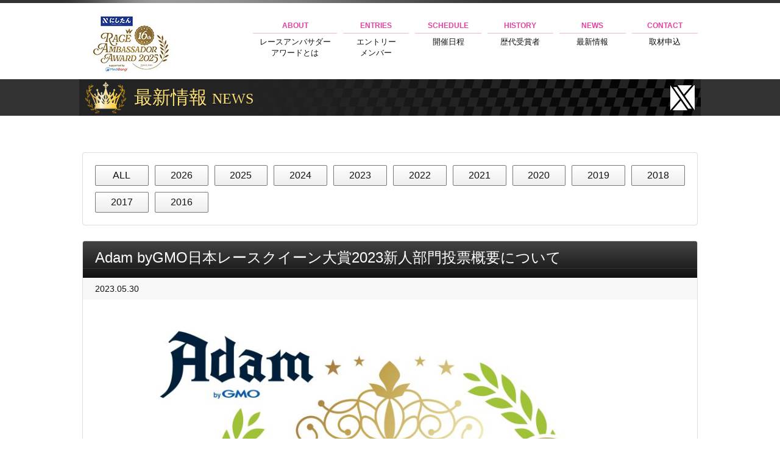

--- FILE ---
content_type: text/html; charset=UTF-8
request_url: https://rq-award.jp/news/9706/
body_size: 24426
content:
<!DOCTYPE html>
<html lang="ja">
<head>
<meta charset="UTF-8">
<meta name="viewport" content="width=device-width, initial-scale=1.0, user-scalable=no">
<meta http-equiv="X-UA-Compatible" content="ie=edge">

<title>Adam byGMO日本レースクイーン大賞2023新人部門投票概要について | レースアンバサダーアワード</title>
<meta name="description" content="「レースアンバサダーアワード」は、レースアンバサダー／チームアンバサダー／レースクイーンを対象にファン投票で人気No.1を決定するイベントです。その年の人気No.1となるグランプリを決定するほか、新人を対象とした「ルーキーディヴィジョン」やコスチュームを対象とした「コスチュームディヴィジョン」の人気投票も行います。">
<meta name="keywords" content="レースアンバサダーアワード,日本レースクイーン大賞,GALSPARADISE,ギャルパラ,日本RQ大賞,新人グランプリ,新人GP,コスチュームGP,レースクイーン,RQ,れーすくいーん">



<meta name='robots' content='max-image-preview:large' />
<link rel='dns-prefetch' href='//ajax.googleapis.com' />
<link rel='dns-prefetch' href='//s.w.org' />
<link rel="alternate" type="application/rss+xml" title="レースアンバサダーアワード &raquo; Adam byGMO日本レースクイーン大賞2023新人部門投票概要について のコメントのフィード" href="https://rq-award.jp/news/9706/feed/" />
		<script type="text/javascript">
			window._wpemojiSettings = {"baseUrl":"https:\/\/s.w.org\/images\/core\/emoji\/13.1.0\/72x72\/","ext":".png","svgUrl":"https:\/\/s.w.org\/images\/core\/emoji\/13.1.0\/svg\/","svgExt":".svg","source":{"concatemoji":"https:\/\/rq-award.jp\/wp-includes\/js\/wp-emoji-release.min.js?ver=5.8.1"}};
			!function(e,a,t){var n,r,o,i=a.createElement("canvas"),p=i.getContext&&i.getContext("2d");function s(e,t){var a=String.fromCharCode;p.clearRect(0,0,i.width,i.height),p.fillText(a.apply(this,e),0,0);e=i.toDataURL();return p.clearRect(0,0,i.width,i.height),p.fillText(a.apply(this,t),0,0),e===i.toDataURL()}function c(e){var t=a.createElement("script");t.src=e,t.defer=t.type="text/javascript",a.getElementsByTagName("head")[0].appendChild(t)}for(o=Array("flag","emoji"),t.supports={everything:!0,everythingExceptFlag:!0},r=0;r<o.length;r++)t.supports[o[r]]=function(e){if(!p||!p.fillText)return!1;switch(p.textBaseline="top",p.font="600 32px Arial",e){case"flag":return s([127987,65039,8205,9895,65039],[127987,65039,8203,9895,65039])?!1:!s([55356,56826,55356,56819],[55356,56826,8203,55356,56819])&&!s([55356,57332,56128,56423,56128,56418,56128,56421,56128,56430,56128,56423,56128,56447],[55356,57332,8203,56128,56423,8203,56128,56418,8203,56128,56421,8203,56128,56430,8203,56128,56423,8203,56128,56447]);case"emoji":return!s([10084,65039,8205,55357,56613],[10084,65039,8203,55357,56613])}return!1}(o[r]),t.supports.everything=t.supports.everything&&t.supports[o[r]],"flag"!==o[r]&&(t.supports.everythingExceptFlag=t.supports.everythingExceptFlag&&t.supports[o[r]]);t.supports.everythingExceptFlag=t.supports.everythingExceptFlag&&!t.supports.flag,t.DOMReady=!1,t.readyCallback=function(){t.DOMReady=!0},t.supports.everything||(n=function(){t.readyCallback()},a.addEventListener?(a.addEventListener("DOMContentLoaded",n,!1),e.addEventListener("load",n,!1)):(e.attachEvent("onload",n),a.attachEvent("onreadystatechange",function(){"complete"===a.readyState&&t.readyCallback()})),(n=t.source||{}).concatemoji?c(n.concatemoji):n.wpemoji&&n.twemoji&&(c(n.twemoji),c(n.wpemoji)))}(window,document,window._wpemojiSettings);
		</script>
		<style type="text/css">
img.wp-smiley,
img.emoji {
	display: inline !important;
	border: none !important;
	box-shadow: none !important;
	height: 1em !important;
	width: 1em !important;
	margin: 0 .07em !important;
	vertical-align: -0.1em !important;
	background: none !important;
	padding: 0 !important;
}
</style>
	<link rel='stylesheet' id='wp-block-library-css'  href='https://rq-award.jp/wp-includes/css/dist/block-library/style.min.css?ver=5.8.1' type='text/css' media='all' />
<link rel='stylesheet' id='contact-form-7-css'  href='https://rq-award.jp/wp-content/plugins/contact-form-7/includes/css/styles.css?ver=5.5.2' type='text/css' media='all' />
<link rel='stylesheet' id='rq-ress-css'  href='https://rq-award.jp/wp-content/themes/rq_award/css/ress.min.css?ver=5.8.1' type='text/css' media='all' />
<link rel='stylesheet' id='rq-layout-helper-css'  href='https://rq-award.jp/wp-content/themes/rq_award/css/layout_helper.css?ver=5.8.1' type='text/css' media='all' />
<link rel='stylesheet' id='rq-style-css'  href='https://rq-award.jp/wp-content/themes/rq_award/style.css?ver=5.8.1' type='text/css' media='all' />
<link rel='stylesheet' id='rq-slider-css-css'  href='https://rq-award.jp/wp-content/themes/rq_award/css/slider-pro.min.css?ver=201610' type='text/css' media='all' />
<script type='text/javascript' src='https://ajax.googleapis.com/ajax/libs/jquery/2.2.4/jquery.min.js?ver=5.8.1' id='jquery-js'></script>
<script type='text/javascript' src='https://rq-award.jp/wp-content/themes/rq_award/js/modernizr.js?ver=3.3.1' id='modernizr-js'></script>
<script type='text/javascript' src='https://rq-award.jp/wp-content/themes/rq_award/js/jquery.sliderPro.min.js?ver=201610' id='rq-slider-script-js'></script>
<script type='text/javascript' src='https://rq-award.jp/wp-content/themes/rq_award/js/jquery.ba-throttle-debounce.min.js?ver=201610' id='rq-throttle-script-js'></script>
<script type='text/javascript' src='https://rq-award.jp/wp-content/themes/rq_award/js/common.js?ver=201610' id='rq-common-script-js'></script>
<link rel="https://api.w.org/" href="https://rq-award.jp/wp-json/" /><link rel="alternate" type="application/json" href="https://rq-award.jp/wp-json/wp/v2/posts/9706" /><link rel="EditURI" type="application/rsd+xml" title="RSD" href="https://rq-award.jp/xmlrpc.php?rsd" />
<link rel="wlwmanifest" type="application/wlwmanifest+xml" href="https://rq-award.jp/wp-includes/wlwmanifest.xml" /> 
<meta name="generator" content="WordPress 5.8.1" />
<link rel="canonical" href="https://rq-award.jp/news/9706/" />
<link rel='shortlink' href='https://rq-award.jp/?p=9706' />
<link rel="alternate" type="application/json+oembed" href="https://rq-award.jp/wp-json/oembed/1.0/embed?url=https%3A%2F%2Frq-award.jp%2Fnews%2F9706%2F" />
<link rel="alternate" type="text/xml+oembed" href="https://rq-award.jp/wp-json/oembed/1.0/embed?url=https%3A%2F%2Frq-award.jp%2Fnews%2F9706%2F&#038;format=xml" />

<script>
  (function(i,s,o,g,r,a,m){i['GoogleAnalyticsObject']=r;i[r]=i[r]||function(){
  (i[r].q=i[r].q||[]).push(arguments)},i[r].l=1*new Date();a=s.createElement(o),
  m=s.getElementsByTagName(o)[0];a.async=1;a.src=g;m.parentNode.insertBefore(a,m)
  })(window,document,'script','//www.google-analytics.com/analytics.js','ga');

  ga('create', 'UA-63278958-1', 'auto');
  ga('send', 'pageview');

</script>
</head>
<body class="post-template-default single single-post postid-9706 single-format-standard">


<div id="wrap">
    <div id="site-header" class="base-width">
        <header>
            <div class="cf">
                <div class="logo">
                    <h1>
                    <a href="https://rq-award.jp" rel="home" itemprop="url"><img src="https://rq-award.jp/wp-content/uploads/2025/04/logo_RAA2025_150a.jpg" alt="レースアンバサダーアワード" itemprop="logo"></a>                    </h1>
                </div>
                                <div class="sp-btn-sns cf">
                                    	<a href="https://twitter.com/rqawards?lang=ja" class="btn-tw" target="_blank" rel="nofollow"><img src="https://rq-award.jp/wp-content/themes/rq_award/images/common/btn_twitter_40x40.png" alt="オフィシャルTwitter"></a>
                	                                    </div>
                <div class="menu-btn"><i></i>menu</div>
                <div class="site-menu">
                    <ul class="cf">
                        <li><a href="https://rq-award.jp/about/"><span>ABOUT</span>レースアンバサダー<br>アワードとは</a></li>
                        <li><a href="https://rq-award.jp/rqentry/"><span>ENTRIES</span>エントリー<br>メンバー</a></li>
                        <li><a href="https://rq-award.jp/schedule/"><span>SCHEDULE</span>開催日程</a></li>
                        <li><a href="https://rq-award.jp/history/"><span>HISTORY</span>歴代受賞者</a></li>
                        <li><a href="https://rq-award.jp/news/"><span>NEWS</span>最新情報</a></li>
                        <li><a href="https://rq-award.jp/contact/"><span>CONTACT</span>取材申込</a></li>
                    </ul>
                </div>
            </div>
        </header>
    </div>
    <div id="container">
<!-- facebook like and share button -->
<div id="fb-root"></div>
<script>(function(d, s, id) {
var js, fjs = d.getElementsByTagName(s)[0];
if (d.getElementById(id)) return;
js = d.createElement(s); js.id = id;
js.src = "//connect.facebook.net/ja_JP/sdk.js#xfbml=1&version=v2.8";
fjs.parentNode.insertBefore(js, fjs);
}(document, 'script', 'facebook-jssdk'));</script>
<!-- fb end -->

        <div id="main-cnt">
                        <div class="page-title">
                <div class="base-width">
                    <h2 class="ffm">最新情報 <small>NEWS</small></h2>
                    
<div class="btn-sns cf">
		<a href="https://twitter.com/rqawards?lang=ja" class="btn-tw" target="_blank" rel="nofollow"><img src="https://rq-award.jp/wp-content/themes/rq_award/images/common/btn_twitter_40x40.png" alt="オフィシャルTwitter"></a>
		</div>
                </div>
            </div>
            <div class="bnr-main-cnt bnr970 base-width">
                <div class="pcAd">
                    <div class="vhzte69726f7fdfa0b" ><div style="text-align:center">
<!--      fluct グループ名「日本レースクイーン大賞：728x90（ミドル）」      -->
<script type="text/javascript" src="https://cdn-fluct.sh.adingo.jp/f.js?G=1000097310"></script>
<!--      fluct ユニット名「日本レースクイーン大賞：728x90（ミドル）」     -->
<script type="text/javascript">
//<![CDATA[
if(typeof(adingoFluct)!="undefined") adingoFluct.showAd('1000147382');
//]]>
</script>
</div></div><style type="text/css">
@media screen and (min-width: 1201px) {
.vhzte69726f7fdfa0b {
display: block;
}
}
@media screen and (min-width: 993px) and (max-width: 1200px) {
.vhzte69726f7fdfa0b {
display: block;
}
}
@media screen and (min-width: 769px) and (max-width: 992px) {
.vhzte69726f7fdfa0b {
display: block;
}
}
@media screen and (min-width: 768px) and (max-width: 768px) {
.vhzte69726f7fdfa0b {
display: block;
}
}
@media screen and (max-width: 767px) {
.vhzte69726f7fdfa0b {
display: block;
}
}
</style>
                </div>
                <div class="spAd">
                    <div class="eykqa69726f7fdfb0e" ><!--      fluct グループ名「日本レースクイーン大賞（スマホ）_320x50_Web_インライン_ヘッダー」      -->
<script type="text/javascript" src="https://cdn-fluct.sh.adingo.jp/f.js?G=1000098291"></script>
<!--      fluct ユニット名「日本レースクイーン大賞（スマホ）_320x50_Web_iOS_インライン_ヘッダー」     -->
<script type="text/javascript">
//<![CDATA[
if(typeof(adingoFluct)!="undefined") adingoFluct.showAd('1000148917');
//]]>
</script>
<!--      fluct ユニット名「日本レースクイーン大賞（スマホ）_320x50_Web_Android_インライン_ヘッダー」     -->
<script type="text/javascript">
//<![CDATA[
if(typeof(adingoFluct)!="undefined") adingoFluct.showAd('1000148918');
//]]>
</script></div><style type="text/css">
@media screen and (min-width: 1201px) {
.eykqa69726f7fdfb0e {
display: block;
}
}
@media screen and (min-width: 993px) and (max-width: 1200px) {
.eykqa69726f7fdfb0e {
display: block;
}
}
@media screen and (min-width: 769px) and (max-width: 992px) {
.eykqa69726f7fdfb0e {
display: block;
}
}
@media screen and (min-width: 768px) and (max-width: 768px) {
.eykqa69726f7fdfb0e {
display: block;
}
}
@media screen and (max-width: 767px) {
.eykqa69726f7fdfb0e {
display: block;
}
}
</style>
                </div>
            </div><!-- / Ad banner -->
            <div id="entry-nav-link">
    <div class="base-width">
        <div class="nav-btn cf cat">
            <div class="year-select-btn">
                <ul class="cf btn btn1">
                    <li><a href="https://rq-award.jp/news/">ALL</a></li>	<li><a href='https://rq-award.jp/date/2026/'>2026</a></li>
	<li><a href='https://rq-award.jp/date/2025/'>2025</a></li>
	<li><a href='https://rq-award.jp/date/2024/'>2024</a></li>
	<li><a href='https://rq-award.jp/date/2023/'>2023</a></li>
	<li><a href='https://rq-award.jp/date/2022/'>2022</a></li>
	<li><a href='https://rq-award.jp/date/2021/'>2021</a></li>
	<li><a href='https://rq-award.jp/date/2020/'>2020</a></li>
	<li><a href='https://rq-award.jp/date/2019/'>2019</a></li>
	<li><a href='https://rq-award.jp/date/2018/'>2018</a></li>
	<li><a href='https://rq-award.jp/date/2017/'>2017</a></li>
	<li><a href='https://rq-award.jp/date/2016/'>2016</a></li>
                </ul>
            </div>
        </div>
    </div>
</div>

            <div class="base-width" id="entry-9706">
                <div class="cnt-body single-body">
                    <article>
                        <div class="entry-header">
                            <h3><span>Adam byGMO日本レースクイーン大賞2023新人部門投票概要について</span></h3>
                        </div>
                        <div class="entry-meta">
                            <span class="date">2023.05.30</span>
                        </div>
                        <div class="sec">
                            <section>
                                <p><img loading="lazy" src="https://rq-award.jp/wp-content/uploads/2023/04/89826d80bef890f60f442ea5f7c1639b-1024x614.jpg" alt="日本レースクイーン大賞2023 新人部門ロゴ" width="1024" height="614" class="alignnone size-large wp-image-9694" srcset="https://rq-award.jp/wp-content/uploads/2023/04/89826d80bef890f60f442ea5f7c1639b-1024x614.jpg 1024w, https://rq-award.jp/wp-content/uploads/2023/04/89826d80bef890f60f442ea5f7c1639b-300x180.jpg 300w, https://rq-award.jp/wp-content/uploads/2023/04/89826d80bef890f60f442ea5f7c1639b-768x461.jpg 768w, https://rq-award.jp/wp-content/uploads/2023/04/89826d80bef890f60f442ea5f7c1639b-1536x922.jpg 1536w, https://rq-award.jp/wp-content/uploads/2023/04/89826d80bef890f60f442ea5f7c1639b-2048x1229.jpg 2048w" sizes="(max-width: 1024px) 100vw, 1024px" /></p>
<p>　Adam byGMO日本レースクイーン大賞2023「新人部門」の投票概要を決定いたしましたのでお知らせいたします。</p>
<p>　投票概要・スケジュール等は以下の通りです。</p>
<p><strong>■概要</strong></p>
<p>　ファーストステージにてエントリー者の中から、ファイナリスト10名を選出<br />
　ファイナルステージにて10名から、グランプリ受賞者を含む受賞者3名を選出<br />
　ギャルパラ七夕祭り会場にて開催される授賞式にてグランプリ受賞者1名を含む受賞者3名を発表・表彰</p>
<p><strong>■スケジュール</strong></p>
<p>　5月30日　　投票概要発表<br />
　5月30日　　エントリー発表<br />
　　　　　　（日本レースクイーン大賞公式サイト、ギャルズ・パラダイス公式サイト）<br />
　6月3,4日　 サーキット先行投票（SGT Rd.3鈴鹿）<br />
　6月12日　　ファーストステージ 投票開始<br />
　6月14日　　「ギャルズパラダイス2023レースクイーンデビュー編」発売＊投票券付き<br />
　6月28日　　ファーストステージ 投票終了（ファイナリスト10名確定）<br />
　6月30日　　ファイナルステージ進出者10名発表<br />
　7月 3日（予定）新人部門ファイナリストPR生放送<br />
　　　　　　　* 視聴者限定特別投票を実施（7月3日22時～23時）<br />
　7月 4日　　ファイナルステージ 投票開始<br />
　7月12日　　ファイナルステージ 投票終了（受賞者3名確定）<br />
　7月17日　　新人部門発表・表彰式　* ギャルパラ七夕祭り会場（秋葉原）</p>
<p><strong>■投票について</strong></p>
<p>　1. ギャルズ・パラダイス本誌「2023レースクイーンデビュー編」（投票券付き）<br />
　　　新人部門にエントリーした全員を掲載<br />
　　　投票券が１冊に２枚付属、専用ハガキにて投票（※ファーストステージのみ有効）<br />
　　　ファーストステージにエントリーしたレースクイーンの中から２名まで投票できます<br />
　　　（※同じレースクイーンにも投票可能）<br />
　　　＊6月28日必着／ファーストステージのみ有効<br />
　　　投票券１枚⇒15pts</p>
<p>　2. ギャルズ・パラダイス公式サイト（https://www.galsparadise.com）<br />
　　　通常会員⇒10pts、<br />
　　　プレミアム会員⇒20pts （通常会員分10ptsを含む）<br />
　　　（ファーストステージ、ファイナルステージの各１回投票可能）</p>
<p>　3. ギャルパラTV<br />
　　　7月3日（予定）ファイナリストPR生放送において視聴者限定特別投票を実施<br />
　　　ポイントはギャルズ・パラダイス公式サイトからの視聴者、OPENREC.tvからの視聴者、それぞれ10pts<br />
　　　（詳細な投票方法は番組内で告知）</p>
<p>　4. 日本レースクイーン大賞ホームページ<br />
　　　期間中毎日1回のエール投票（0.5pts）を実施</p>
                            </section>
                                                    </div>
                        <div class="single-paging">
                                                        <div class="prev"><a href="https://rq-award.jp/news/9691/" rel="prev">日本レースクイーン大賞2023　暫定スケジュール発表</a></div>
                                                        <div class="archive-link">
                                <a href="https://rq-award.jp/news/">NEWS 一覧</a>                            </div>
                                                        <div class="next"><a href="https://rq-award.jp/news/9713/" rel="next">Adam byGMO日本レースクイーン大賞2023新人部門エントリー33名を発表</a></div>
                                                    </div>
                    </article>
                </div>
            </div>

            <div class="btmAd">
                <div class="pcAd"><div class="swhmd69726f7fe2205" ><div style="text-align:center">
<!--      fluct グループ名「日本レースクイーン大賞：300x250（右カラム）」      -->
<script type="text/javascript" src="https://cdn-fluct.sh.adingo.jp/f.js?G=1000097311"></script>
<!--      fluct ユニット名「日本レースクイーン大賞：300x250（右カラム）」     -->
<script type="text/javascript">
//<![CDATA[
if(typeof(adingoFluct)!="undefined") adingoFluct.showAd('1000147383');
//]]>
</script>
</div></div><style type="text/css">
@media screen and (min-width: 1201px) {
.swhmd69726f7fe2205 {
display: block;
}
}
@media screen and (min-width: 993px) and (max-width: 1200px) {
.swhmd69726f7fe2205 {
display: block;
}
}
@media screen and (min-width: 769px) and (max-width: 992px) {
.swhmd69726f7fe2205 {
display: block;
}
}
@media screen and (min-width: 768px) and (max-width: 768px) {
.swhmd69726f7fe2205 {
display: block;
}
}
@media screen and (max-width: 767px) {
.swhmd69726f7fe2205 {
display: block;
}
}
</style>
</div>
                <div class="spAd"><div class="qpqvu69726f7fe22a3" ><!--      fluct グループ名「日本レースクイーン大賞（スマホ）_300x250_Web_インライン」      -->
<script type="text/javascript" src="https://cdn-fluct.sh.adingo.jp/f.js?G=1000098694"></script>
<!--      fluct ユニット名「日本レースクイーン大賞（スマホ）_300x250_Web_iOS_インライン」     -->
<script type="text/javascript">
//<![CDATA[
if(typeof(adingoFluct)!="undefined") adingoFluct.showAd('1000149519');
//]]>
</script>
<!--      fluct ユニット名「日本レースクイーン大賞（スマホ）_300x250_Web_Android_インライン」     -->
<script type="text/javascript">
//<![CDATA[
if(typeof(adingoFluct)!="undefined") adingoFluct.showAd('1000149520');
//]]>
</script></div><style type="text/css">
@media screen and (min-width: 1201px) {
.qpqvu69726f7fe22a3 {
display: block;
}
}
@media screen and (min-width: 993px) and (max-width: 1200px) {
.qpqvu69726f7fe22a3 {
display: block;
}
}
@media screen and (min-width: 769px) and (max-width: 992px) {
.qpqvu69726f7fe22a3 {
display: block;
}
}
@media screen and (min-width: 768px) and (max-width: 768px) {
.qpqvu69726f7fe22a3 {
display: block;
}
}
@media screen and (max-width: 767px) {
.qpqvu69726f7fe22a3 {
display: block;
}
}
</style>
</div>
            </div>

            <div class="entry-list-page-sns">
                <div class="base-width">
                    <div class="sns-btn cf">
                        <div class="btn-tw">
                            <a href="https://twitter.com/share" class="twitter-share-button" data-url="https://rq-award.jp/news/9706/">Tweet</a> <script>!function(d,s,id){var js,fjs=d.getElementsByTagName(s)[0],p=/^http:/.test(d.location)?'http':'https';if(!d.getElementById(id)){js=d.createElement(s);js.id=id;js.src=p+'://platform.twitter.com/widgets.js';fjs.parentNode.insertBefore(js,fjs);}}(document, 'script', 'twitter-wjs');</script>
                        </div>
                        <div class="btn-fb">
                            <div class="fb-like" data-href="https://rq-award.jp/news/9706/" data-layout="button" data-action="like" data-size="small" data-show-faces="false" data-share="true"></div>
                        </div>

                    </div>
                </div>
            </div>
                    </div>


    </div><!-- /#container -->
    <div id="site-footer">
        <footer>
            <div class="btm-nav">
                <ul>
                    <li><a href="https://rq-award.jp">TOP</a></li>
                    <li><a href="https://rq-award.jp/about/">レースアンバサダーアワードとは</a></li>
                    <li><a href="https://rq-award.jp/rqentry/">エントリーメンバー</a></li>
                    <li><a href="https://rq-award.jp/schedule/">開催日程</a></li>
                    <li><a href="https://rq-award.jp/history/">歴代受賞者</a></li>
                    <li><a href="https://rq-award.jp/news/">最新情報</a></li>
                    <li><a href="https://rq-award.jp/contact/">お問い合わせ</a></li>
                </ul>
            </div>
            <div class="copyright">
                <p><small>&copy; 2024 モータースポーツアンバサダーアワード実行委員会 All Rights Reserved.</small></p>
            </div>
        </footer>
    </div>
</div>
<script type='text/javascript' src='https://rq-award.jp/wp-includes/js/dist/vendor/regenerator-runtime.min.js?ver=0.13.7' id='regenerator-runtime-js'></script>
<script type='text/javascript' src='https://rq-award.jp/wp-includes/js/dist/vendor/wp-polyfill.min.js?ver=3.15.0' id='wp-polyfill-js'></script>
<script type='text/javascript' id='contact-form-7-js-extra'>
/* <![CDATA[ */
var wpcf7 = {"api":{"root":"https:\/\/rq-award.jp\/wp-json\/","namespace":"contact-form-7\/v1"}};
/* ]]> */
</script>
<script type='text/javascript' src='https://rq-award.jp/wp-content/plugins/contact-form-7/includes/js/index.js?ver=5.5.2' id='contact-form-7-js'></script>
<script type='text/javascript' src='https://rq-award.jp/wp-includes/js/wp-embed.min.js?ver=5.8.1' id='wp-embed-js'></script>
</body>
</html>


--- FILE ---
content_type: text/css
request_url: https://rq-award.jp/wp-content/themes/rq_award/css/layout_helper.css?ver=5.8.1
body_size: 3578
content:
/* layout helper */
.cf:before,
.cf:after {
    content: "";
    display: table;
}
.cf:after {clear: both;}

.w100 {width: 100px;}
.w150 {width: 150px;}
.w200 {width: 200px;}
.w250 {width: 250px;}
.w300 {width: 300px;}
.w320 {width: 320px;}

.w5p {width: 5%;}
.w10p {width: 10%;}
.w15p {width: 15%;}
.w20p {width: 20%;}
.w25p {width: 25%;}
.w30p {width: 30%;}
.w33p {width: 33%;}
.w40p {width: 40%;}
.w45p {width: 45%;}
.w50p {width: 50%;}
.w60p {width: 60%;}
.w66p {width: 66%;}
.w70p {width: 70%;}
.w75p {width: 75%;}
.w80p {width: 80%;}
.w90p {width: 90%;}
.w100p {width: 100%;}

.m0 {margin: 0;}
.m5 {margin: 5px;}
.m10 {margin: 10px;}
.m15 {margin: 15px;}
.m20 {margin: 20px;}
.m25 {margin: 25px;}
.m30 {margin: 30px;}
.m35 {margin: 35px;}
.m40 {margin: 40px;}
.mt0 {margin-top: 0;}
.mt5 {margin-top: 5px;}
.mt10 {margin-top: 10px;}
.mt15 {margin-top: 15px;}
.mt20 {margin-top: 20px;}
.mt25 {margin-top: 25px;}
.mt30 {margin-top: 30px;}
.mt35 {margin-top: 35px;}
.mt40 {margin-top: 40px;}
.mb0 {margin-bottom: 0;}
.mb5 {margin-bottom: 5px;}
.mb10 {margin-bottom: 10px;}
.mb15 {margin-bottom: 15px;}
.mb20 {margin-bottom: 20px;}
.mb25 {margin-bottom: 25px;}
.mb30 {margin-bottom: 30px;}
.mb35 {margin-bottom: 35px;}
.mb40 {margin-bottom: 40px;}
.mr0 {margin-right: 0;}
.mr5 {margin-right: 5px;}
.mr10 {margin-right: 10px;}
.mr15 {margin-right: 15px;}
.mr20 {margin-right: 20px;}
.mr25 {margin-right: 25px;}
.mr30 {margin-right: 30px;}
.mr35 {margin-right: 35px;}
.mr40 {margin-right: 40px;}
.ml0 {margin-left: 0;}
.ml5 {margin-left: 5px;}
.ml10 {margin-left: 10px;}
.ml15 {margin-left: 15px;}
.ml20 {margin-left: 20px;}
.ml25 {margin-left: 25px;}
.ml30 {margin-left: 30px;}
.ml35 {margin-left: 35px;}
.ml40 {margin-left: 40px;}
.m0a {margin: 0 auto;}
.p0 {padding: 0;}
.p5 {padding: 5px;}
.p10 {padding: 10px;}
.p15 {padding: 15px;}
.p20 {padding: 20px;}
.p25 {padding: 25px;}
.p30 {padding: 30px;}
.p35 {padding: 35px;}
.p40 {padding: 40px;}
.pt0 {padding-top: 0;}
.pt5 {padding-top: 5px;}
.pt10 {padding-top: 10px;}
.pt15 {padding-top: 15px;}
.pt20 {padding-top: 20px;}
.pt25 {padding-top: 25px;}
.pt30 {padding-top: 30px;}
.pt35 {padding-top: 35px;}
.pt40 {padding-top: 40px;}
.pb0 {padding-bottom: 0;}
.pb5 {padding-bottom: 5px;}
.pb10 {padding-bottom: 10px;}
.pb15 {padding-bottom: 15px;}
.pb20 {padding-bottom: 20px;}
.pb25 {padding-bottom: 25px;}
.pb30 {padding-bottom: 30px;}
.pb35 {padding-bottom: 35px;}
.pb40 {padding-bottom: 40px;}
.pr0 {padding-right: 0;}
.pr5 {padding-right: 5px;}
.pr10 {padding-right: 10px;}
.pr15 {padding-right: 15px;}
.pr20 {padding-right: 20px;}
.pr25 {padding-right: 25px;}
.pr30 {padding-right: 30px;}
.pr35 {padding-right: 35px;}
.pr40 {padding-right: 40px;}
.pl0 {padding-left: 0;}
.pl5 {padding-left: 5px;}
.pl10 {padding-left: 10px;}
.pl15 {padding-left: 15px;}
.pl20 {padding-left: 20px;}
.pl25 {padding-left: 25px;}
.pl30 {padding-left: 30px;}
.pl35 {padding-left: 35px;}
.pl40 {padding-left: 40px;}

.fll {float: left;}
.flr {float: right;}
.cb {clear: both;}

.tal {text-align: left;}
.tar {text-align: right;}
.tac {text-align: center;}

.vat {vertical-align: top;}
.vam {vertical-align: middle;}
.vab {vertical-align: bottom;}
.vabl {vertical-align: baseline;}

.tdn {text-decoration: none;}

.fwb {font-weight: bold;}
.fwn {font-weight: normal;}
.fsn {font-style: normal;}

.fz12 {font-size: 12px;}
.fz14 {font-size: 14px;}
.fz16 {font-size: 16px;}
.fz18 {font-size: 18px;}
.fz20 {font-size: 20px;}
.fz24 {font-size: 24px;}
.fz28 {font-size: 28px;}
.fz32 {font-size: 32px;}
.fz36 {font-size: 36px;}
.fz48 {font-size: 48px;}


--- FILE ---
content_type: text/css
request_url: https://rq-award.jp/wp-content/themes/rq_award/style.css?ver=5.8.1
body_size: 49955
content:
/*
Theme Name: RQ Award theme
Theme URI: http://www.herogarage.co.jp/
Author: 株式会社ヒーローガレージ
Author URI: http://www.herogarage.co.jp/
Description: レースクイーン大賞のテーマです。
Version: 1.0
*/

html,body {
    margin: 0;
    padding: 0;
    height: 100%;
}
body {
    font-size: 16px;
    color: #111;
    font-family: Helvetica,Arial,Roboto,"Droid Sans","メイリオ",Meiryo,"游ゴシック",YuGothic,"ヒラギノ角ゴ ProN W3","Hiragino Kaku Gothic ProN",sans-serif;
}
.ffm {font-family: "Times New Roman","游明朝",YuMincho,"ヒラギノ明朝 ProN W3","Hiragino Mincho ProN","メイリオ", Meiryo,serif;}

.base-width {
    width: 100%;
    max-width: 1020px;
    margin: 0 auto;
}
a {color: #d42057;}
a:hover {color: #f30a52;}
a:active {color: #aa1240;}
a:visited {color: #d42057;}
#wrap {
    background: url(images/common/bg_wrap.png) center top repeat-x;
}

.sp {display: none;}
@media screen and (max-width:640px){
    .pc {display: none;}
    .sp {display: block;}
}

/* header */
#site-header {
    position: relative;
}
#site-header .logo {
    position: absolute;
    top: 20px;
    left: 10px;
    width: 260px;
    height: 80px;
}
#site-header .logo h1 {
    margin: 0;
    padding: 0;
}
#site-header .logo h1 img {
    display: block;
}
#site-header .menu-btn {
    position: absolute;
    top: 10px;
    right: 10px;
    display: none;
    width: 40px;
    height: 40px;
    border-radius: 4px;
    background: #111;
    text-align: center;
    color: #fff;
    font-size: 11px;
}
#site-header .menu-btn i {
    display: block;
    width: 20px;
    height: 16px;
    margin: 6px auto 2px;
    background: url(images/common/icn_sp_menu.png) 0 0 no-repeat;
    -webkit-background-size: 20px 16px;
    background-size: 20px 16px;
}
#site-header .sp-btn-sns {
    display: none;
}
#site-header .sp-btn-sns {
    position: absolute;
    top: 10px;
    right: 60px;
    width: 90px;
}
#site-header .sp-btn-sns a {
    display: block;
    float: right;
    width: 40px;
    height: 40px;
}
#site-header .sp-btn-sns a.btn-fb {
    margin-right: 10px;
}
#site-header .sp-btn-sns a img {
    display: block;
    width: 100%;
    height: auto;
}

#site-header .site-menu {
    padding-left: 280px;
    min-height: 80px;
}
#site-header .site-menu ul {
    list-style: none;
    margin: 0;
    padding: 5px 0 0;
}
#site-header .site-menu ul li {
    float: left;
    width: 16%;
    text-align: center;
    font-size: 13px;
}
#site-header .site-menu ul li:first-child {
    width: 20%;
}
#site-header .site-menu ul li a {
    display: block;
    height: 125px;
    padding: 30px 5px;
    color: #111;
    text-decoration: none;
}
.no-touchevents #site-header .site-menu ul li a:hover {
    background-color: #f1f1f1;
}
#site-header .site-menu ul li a span {
    display: block;
    padding-bottom: 5px;
    margin-bottom: 5px;
    border-bottom: 1px solid #f4b2d9;
    color: #e540a1;
    font-weight: bold;
    font-size: 12px;
}

/* footer */
#site-footer {
    padding: 40px 10px;
    background: #333;
    color: #fff;
}
#site-footer .btm-nav {
    padding-bottom: 20px;
}
#site-footer .btm-nav ul {
    list-style: none;
    text-align: center;
}
#site-footer .btm-nav ul li {
    display: inline-block;
    margin: 0 5px;
    padding: 0 10px 0 0;
    border-right: 1px solid #ccc;
    line-height: 1;
}
#site-footer .btm-nav ul li:last-child {
    border-right: none;
}
#site-footer .btm-nav ul li a {
    display: inline-block;
    color: #fff;
    text-decoration: none;
}
.no-touchevents #site-footer .btm-nav ul li a:hover {
    text-decoration: underline;
}
#site-footer .copyright {
    text-align: center;
}
#site-footer .copyright p {
    letter-spacing: 0.1em;
}

@media screen and (max-width:960px) {
    #site-header .logo {
        position: absolute;
        top: 30px;
        left: 10px;
        width: 130px;
        height: 40px;
    }
    #site-header .logo h1 img {
        width: 100%;
        height: auto;
    }
    #site-header .site-menu {
        padding-left: 150px;
        min-height: 40px;
    }
    #site-header .site-menu ul li a {
        height: 100px;
        padding: 20px 5px;
        font-size: 11px;
    }
    #site-header .site-menu ul li a span {
        font-size: 12px;
    }
}
@media screen and (max-width:720px) {
    #site-header .logo {
        position: static;
        padding: 10px 10px 5px;
        height: 55px;
    }
    #site-header .menu-btn {
        display: block;
    }
    #site-header .site-menu {
        padding-left: 0;
        min-height: 0;
        height:0;
        overflow: hidden;
        visibility: hidden;
        background: #111;
        -webkit-transition: all .5s ease-in-out;
        -o-transition: all .5s ease-in-out;
        transition: all .5s ease-in-out;
    }
    #site-header .site-menu.active {
        height: 240px;
        overflow: visible;
        visibility: visible;
    }
    #site-header .site-menu ul {
        padding: 0;
    }
    #site-header .site-menu ul li {
        float: none;
        width: 100%;
        text-align: left;
        line-height: 1;
    }
    #site-header .site-menu ul li:first-child {
        width: 100%;
    }
    #site-header .site-menu ul li a {
        position: relative;
        height: auto;
        line-height: 19px;
        padding: 10px 120px 10px 15px;
        color: #fff;
        border-bottom: 1px solid #333;
        font-size: 14px;
    }
    .no-touchevents #site-header .site-menu ul li a:hover {
        background-color: #333;
    }
    #site-header .site-menu ul li a:before {
        content: "";
        position: absolute;
        top: 50%;
        left: 5px;
        width: 0;
        height: 0;
        margin-top: -5px;
        border-left: 4px solid #fff;
        border-top: 4px solid transparent;
        border-bottom: 4px solid transparent;
    }
    #site-header .site-menu ul li a span {
        position: absolute;
        top: 10px;
        right: 10px;
        display: inline-block;
        padding-bottom: 0;
        margin-bottom: 0;
        margin-right: 10px;
        border-bottom: none;
        color: #e540a1;
        font-weight: normal;
        font-size: 10px;
    }
    #site-header .site-menu ul li a br {
        display: none;
    }
    #site-header .sp-btn-sns {
        display: block;
    }
}
/* main contents */

/* advertising */
.bnr970 {
    width: 970px;
    margin: 0 auto;
    padding: 20px 0;
}
body.home .bnr970 {
    padding: 40px 0;
}
@media screen and (max-width:990px){
    .bnr970 {
        display: none;
    }
}

/* btn */
.btn button,
.btn a {
    display: block;
    text-align: center;
    text-decoration: none;
}
.btn.btn1 button,
.btn.btn1 a {
    border-radius: 2px;
    border: 1px solid #787878;
    background: #ffffff;
    background: -moz-linear-gradient(top,  #ffffff 0%, #eeeeee 50%, #454545 50%, #222222 100%);
    background: -webkit-linear-gradient(top,  #ffffff 0%,#eeeeee 50%,#454545 50%,#222222 100%);
    background: linear-gradient(to bottom,  #ffffff 0%,#eeeeee 50%,#454545 50%,#222222 100%);
    filter: progid:DXImageTransform.Microsoft.gradient( startColorstr='#ffffff', endColorstr='#222222',GradientType=0 );
    -webkit-background-size: 100% 200%;
    background-size: 100% 200%;
    background-position: 0 0;
    color: #111;
    -webkit-transition: all .2s ease-in-out;
    -o-transition: all .2s ease-in-out;
    transition: all .2s ease-in-out;
}
.btn.btn1 .active button,
.btn.btn1 .active a,
.no-touchevents .btn.btn1 button:hover,
.no-touchevents .btn.btn1 a:hover {
    color: #fff;
    background-position: 0 100%;
}
.btn.btn1 button span,
.btn.btn1 a span {
    display: block;
    color: #e540a1;
    font-weight: bold;
    font-size: 20px;
}
.no-touchevents .btn button:hover span,
.no-touchevents .btn a:hover span {
    color: #fde37a;
}

/* contents background */
.bg-ef {
    background: #efefef;
}
.bg-ff {
    background: #fff;
}
.bg-33 {
    background: #333;
}
/* breadcrumb */
.breadcrumb {
    margin: 0 5px;
    padding: 15px 10px;
}
.breadcrumb a,
.breadcrumb > span {
    position: relative;
    color: #fff;
    display: inline-block;
    max-width: 200px;
    line-height: 30px;
    padding: 0 10px 0 0;
    vertical-align: middle;
    overflow: hidden;
    text-overflow: ellipsis;
    white-space: nowrap;
    font-size: 14px;
}
.breadcrumb a {
    padding-right: 15px;
}
.breadcrumb a:before {
    content: "»";
    position: absolute;
    top: 50%;
    right: -2px;
    width: 10px;
    height: 16px;
    margin-top: -8px;
    line-height: 16px;
    font-size: 14px;
    color: #999;
    text-decoration: none;
}

/* page title */
.page-title {
    background: #333;
}
.page-title .base-width {
    position: relative;
    background: url(images/common/bg_page_title.png) right top repeat-y #232323;
}
.page-title h2 {
    padding: 15px 90px 15px 90px;
    line-height: 1;
    color: #fde37a;
    text-shadow: 0 1px 0 #111;
    font-size: 30px;
    font-weight: normal;
    background: url(images/common/icn_page_title_crown.png) 10px center no-repeat;
}
.page-title .btn-sns {
    position: absolute;
    top: 10px;
    right: 10px;
    width: 90px;
}
.page-title .btn-sns a {
    display: block;
    float: right;
    width: 40px;
    height: 40px;
}
.page-title .btn-sns a.btn-fb {
    margin-right: 10px;
}
.page-title .btn-sns a img {
    display: block;
    width: 100%;
    height: auto;
}
@media screen and (max-width:720px) {
    .page-title h2 {
        padding-right: 15px;
    }
    .page-title .btn-sns {
        display: none;
    }
}
@media screen and (max-width:480px) {
    .page-title h2 {
        padding: 10px 10px 10px 45px;
        background: url(images/common/icn_page_title_crown.png) 10px 10px no-repeat;
        -webkit-background-size: 34px 26px;
        background-size: 34px 26px;
        font-size: 26px;
    }
}
/* top slider */
#top-mv {
    position: relative;
}
#top-slider-wrap {
    margin-right: 312px;
}
#top-slider-wrap .slider {
    background: #fff;
}
#top-slider-wrap ul {
    list-style: none;
}
#top-slider-wrap ul li {
    width: 236px;
}
#top-slider-wrap ul li:before,
#top-slider-wrap ul li:after {
    content:"";
    display: table;
}
#top-slider-wrap ul li:after {
    clear: both;
}
#top-slider-wrap ul li a {
    position: relative;
    display: block;
    width: 236px;
    float: left;
    overflow: hidden;
}
#top-slider-wrap ul li a img {
    display: block;
    width: 100%;
    height: auto;
    opacity: 0;
    background-repeat: no-repeat;
    -webkit-background-size: cover;
    background-size: cover;
    background-position: center center;
    -webkit-transition: opacity 0.5s ease-in-out;
    -o-transition: opacity 0.5s ease-in-out;
    transition: opacity 0.5s ease-in-out;
}
#top-slider-wrap ul li a:nth-child(2) img {
    transition-delay:.25s;
}
#top-slider-wrap ul li a:nth-child(3) img {
    transition-delay:.5s;
}
#top-slider-wrap ul li.sp-selected a img {
    opacity: 1;
}
#top-slider-wrap ul li a span {
    display: block;
    width: 100%;
    box-sizing: border-box;
    padding: 10px;
    position: absolute;
    bottom: -40px;
    left: 0;
    background: rgba(0,0,0,.6);
    color: #fff;
    font-size: 12px;
    -webkit-transition: bottom 0.5s ease-in-out;
    -o-transition: bottom 0.5s ease-in-out;
    transition: bottom 0.5s ease-in-out;
}
#top-slider-wrap ul li a:nth-child(2) span {
    transition-delay:.25s;
}
#top-slider-wrap ul li a:nth-child(3) span {
    transition-delay:.5s;
}
#top-slider-wrap ul li.sp-selected a span {
    bottom: 0;
}
/* off season style */
#top-mv.off-season #top-slider-wrap ul li a,
#top-mv.off-season #top-slider-wrap ul li {
    width: 100%;
    float: none;
}
#top-mv.off-season #top-slider-wrap .mv-single img,
#top-mv.off-season #top-slider-wrap ul li img {
    width: 100%;
    -webkit-background-size: cover;
    background-size: cover;
}
/* news */
#top-news {
    position: absolute;
    top: 0;
    right: 0;
    width: 300px;
}
#top-news .news-cnt {
    min-height: 160px;
    background: #efefef;
    padding: 20px 20px 10px;
}
#top-news .news-cnt h3 {
    position: relative;
    width: 100%;
    height: 5px;
    margin-bottom: 15px;
    border-top: 1px solid #f4b2d9;
    border-bottom: 1px solid #f4b2d9;
}
#top-news .news-cnt h3 span {
    position: absolute;
    top: -8px;
    left: 10px;
    display: inline-block;
    padding: 0 10px;
    background: #efefef;
    color: #e540a1;
}
#top-news .news-cnt .news-body p {
    font-size: 14px;
    padding-bottom: 10px;
}
#top-news .news-cnt .news-body .more-btn a {
    display: block;
    padding: 10px 0;
    text-align: center;
    line-height: 1;
    border: 1px solid #ddd;
    border-radius: 2px;
    background: #fff;
    color: #111;
    font-size: 14px;
    font-weight: bold;
    text-decoration: none;
}
.no-touchevents #top-news .news-cnt .news-body .more-btn a:hover {
    background-color: #787878;
    color: #fff;
}
.header-Ad {

}
.btmAd {
    padding-top: 20px;
    padding-bottom: 20px;
}
.btmAd .pcAd,
.Ad-entry-stage .pcAd,
.bnr970 .pcAd,
.Ad-entry-detail .pcAd,
.header-Ad .pcAd {
    display: block;
}
.btmAd .spAd,
.Ad-entry-stage .spAd,
.bnr970 .spAd,
.Ad-entry-detail .spAd,
.header-Ad .spAd {
    display: none;
}
.btmAd .pcAd a,
.btmAd .pcAd img,
.Ad-entry-stage a,
.Ad-entry-stage img,
.bnr970 a,
.bnr970 img,
.Ad-entry-detail a,
.Ad-entry-detail img,
.header-Ad a,
.header-Ad img {
    display: block;
    width: 100%;
    height: auto;
}

@media screen and (max-width:1000px) {
    #top-slider-wrap {
        margin-right: 0;
    }
    #top-slider-wrap ul li,
    #top-slider-wrap ul li a {
        width: 33.33333%;
    }
    #top-news {
        position: relative;
        width: 100%;
        box-sizing: border-box;
        padding: 10px;
    }
    #top-news .news-cnt {
        min-height: 250px;
        margin-right: 310px;
    }
    .header-Ad {
        position: absolute;
        top: 10px;
        right: 10px;
    }
}
@media screen and (max-width:480px) {
    #top-news .news-cnt {
        min-height: 20px;
        height:auto;
        margin-right: 0;
        padding-bottom: 20px;
    }
    .header-Ad {
        position: static;
        top: 0;
        right: 0;
        width: 100%;
        margin: 0 auto;
        padding: 10px 0;
    }
    .btmAd .pcAd,
    .Ad-entry-stage .pcAd,
    .bnr970 .pcAd,
    .Ad-entry-detail .pcAd,
    .header-Ad .pcAd {
        display: none;
    }
    .btmAd .spAd,
    .Ad-entry-stage .spAd,
    .bnr970 .spAd,
    .Ad-entry-detail .spAd,
    .header-Ad .spAd {
        display: block;
        width: 320px;
        margin: 0 auto;
    }
    .btmAd {
        padding-top: 10px;
        padding-bottom: 10px;
    }
}



/* top page */
.top-page-nav {

}
.top-page-nav ul {
    list-style: none;
    margin: 0;
    padding: 20px 0;
}
.top-page-nav ul li {
    float: left;
    width: 25%;
}
.top-page-nav ul li a {
    display: block;
    margin: 0 5px;
    padding: 20px 0;
    text-align: center;
    border: 1px solid #787878;
    border-radius: 2px;
    color: #111;
    text-decoration: none;
    background: #ffffff;
background: -moz-linear-gradient(top,  #ffffff 0%, #eeeeee 50%, #454545 50%, #222222 100%);
background: -webkit-linear-gradient(top,  #ffffff 0%,#eeeeee 50%,#454545 50%,#222222 100%);
background: linear-gradient(to bottom,  #ffffff 0%,#eeeeee 50%,#454545 50%,#222222 100%);
filter: progid:DXImageTransform.Microsoft.gradient( startColorstr='#ffffff', endColorstr='#222222',GradientType=0 );
    -webkit-background-size: 100% 200%;
    background-size: 100% 200%;
    background-position: 0 0;
    -webkit-transition: all .2s ease-in-out;
    -o-transition: all .2s ease-in-out;
    transition: all .2s ease-in-out;
}
.no-touchevents .top-page-nav ul li a:hover {
    color: #fff;
    background-position: 0 100%;
}
.top-page-nav ul li a span {
    display: block;
    color: #e540a1;
    font-weight: bold;
    font-size: 20px;
}
.no-touchevents .top-page-nav ul li a:hover span {
    color: #fde37a;
}
@media screen and (max-width:1000px) {
    .top-page-nav ul {
        padding: 20px 5px;
    }
}
@media screen and (max-width:720px) {
    .top-page-nav ul li a {
        font-size: 14px;
    }
    .top-page-nav ul li a span {
        font-size: 16px;
    }
}
@media screen and (max-width:620px) {
    .top-page-nav ul li {
        width: 50%;
        margin-bottom: 10px;
    }
}
@media screen and (max-width:480px) {
    .top-page-nav ul li a {
        font-size: 12px;
        padding: 10px 0;
    }
    .top-page-nav ul li a span {
        font-size: 14px;
    }
}
/* off season */
.top-page-nav.off-season ul {
    padding: 0 0 40px;
}
.top-page-nav.off-season ul li {
    width: 100%;
    max-width: 280px;
    float: none;
    margin: 0 auto;
}

.top-section {

}
.top-section .sec-header {
    margin: 0 0 20px;
    padding: 20px 0;
    border-bottom: 1px solid #ccc;
}
.top-section .sec-header h3 {
    text-align: center;
    color: #111;
    font-weight: normal;
}
.top-section .sec-header h3 span {
    display: block;
    font-size: 30px;
    font-weight: bold;
}
.top-section .sec-body {
    padding: 0 10px 40px;
}
.top-section .sec-body p {
    margin: 0;
    padding: 0 0 20px;
}

#outline .sec-body img {
    max-width: 100%;
    height: auto;
}
.outline-tbl {

}
.outline-tbl table,
.outline-tbl table th,
.outline-tbl table td {
    border-collapse: collapse;
    border: 1px solid #ccc;
}
.outline-tbl table caption {
    text-align: left;
}
.outline-tbl table th,
.outline-tbl table td {
    padding: 10px;
}
.outline-tbl table th {
    background: #454545;
    color: #fff;
    text-align: left;
    font-weight: normal;
    white-space: nowrap;
}

@media screen and (max-width:480px) {
    .outline-tbl table,
    .outline-tbl table caption,
    .outline-tbl table tbody,
    .outline-tbl table tr,
    .outline-tbl table th,
    .outline-tbl table td {
        display: block;
        width: 100%;
        border: none;
        box-sizing: border-box;
    }
    .outline-tbl table td {
        border: 1px solid #ccc;
    }
}




/* vote */
.top-section#vote {
    padding-bottom: 10px;
}
.vote-box {
    padding-bottom: 30px;
}
/*
#vote .vote-box.box1 .item {
    width: 50%;
    float: left;
}
#vote .vote-box.box1 .item .inner {
    position: relative;
    margin: 0 20px;
    padding: 50px 20px 20px;
    background: #fff;
    border-radius: 4px;
    box-shadow: 0 1px 3px rgba(0,0,0,.2);
}
*/

.vote-box.box1 {
    padding-top: 10px;
    display:flex;
    flex-direction: row;
    flex-wrap: wrap;
    justify-content: flex-start;
    align-content: stretch;
    align-items: stretch;
}
.vote-box.box1 .item {
    position: relative;
    width: 48%;
    margin: 0 1% 30px;
    padding: 50px 20px 10px;
    flex-grow: 1;
    flex-shrink: 0;
    background: #fff;
    border-radius: 4px;
    box-shadow: 0 1px 3px rgba(0,0,0,.2);
}
.vote-box.box1 .item.full {
    width: 98%;
    margin-bottom: 0;
}
.vote-box.box1 .item.full + .item.full {
    margin-top: 30px;
}
.vote-box.box1 .item.full .inner {
    padding-left: 140px;
    padding-bottom: 10px;
}
.vote-box.box1 .item .txt {
    padding-bottom: 20px;
}
.vote-box.box1 .item .txt p {
    padding-bottom: 10px;
}

#vote .vote-box.box1 .item .inner .label {
    position: absolute;
    top: -10px;
    left: -10px;
    display: inline-block;
    padding: 2px;
/*    background: #333; */

background: #4c4c4c;
background: -moz-linear-gradient(45deg,  #4c4c4c 0%, #595959 12%, #212121 50%, #000000 51%, #111111 60%, #2b2b2b 76%, #1c1c1c 91%, #131313 100%);
background: -webkit-linear-gradient(45deg,  #4c4c4c 0%,#595959 12%,#212121 50%,#000000 51%,#111111 60%,#2b2b2b 76%,#1c1c1c 91%,#131313 100%);
background: linear-gradient(45deg,  #4c4c4c 0%,#595959 12%,#212121 50%,#000000 51%,#111111 60%,#2b2b2b 76%,#1c1c1c 91%,#131313 100%);
filter: progid:DXImageTransform.Microsoft.gradient( startColorstr='#4c4c4c', endColorstr='#131313',GradientType=1 );



    box-shadow: 3px 5px 0 rgba(0,0,0,.3);
    color: #fff951;
    font-size: 12px;
    line-height: 1;
    -webkit-transform: rotate(-10deg);
    -moz-transform: rotate(-10deg);
    transform: rotate(-10deg);
    -webkit-font-smoothing: antialiased;
}
body.page #vote .vote-box.box1 .item .inner .label {
    left: 0;
}
#vote .vote-box.box1 .item .inner .label span {
    display: inline-block;
    border: 1px solid #f7c01a;
    padding: 10px 15px;
}
#vote .vote-box.box1 .item .inner .label span em {
    font-style: normal;
    font-size: 18px;
}
#vote .vote-box h4 {
    margin-bottom: 10px;
    line-height: 1.2em;
    color: #e95581;
    font-size: 22px;
}
#vote .vote-box .item .inner .qr-code {
    width: 100px;
    height: 100px;
    position: absolute;
    top: 50px;
    left: 20px;
}
#vote .vote-box .item .inner .mopita {
    position: relative;
    padding: 40px 20px 20px;
    border: 1px solid #454545;
    border-radius: 4px;
}
#vote .vote-box .item .inner .mopita h5 {
    display: inline-block;
    position: absolute;
    top: -15px;
    left: 20px;
    padding: 10px 20px;
    line-height: 1;
    border-radius: 2px;
    background: #454545;
    color: #fff;
}
#vote .vote-box .item .inner .mopita .mopita-body {
    width: 100%;
    overflow-x: auto;
}
#vote .vote-box .item img {
    max-width: 100%;
    height: auto;
}

@media screen and (max-width:720px) {
    .vote-box.box1 .item {
        width: 98%;
        margin-bottom: 30px;
    }
    #vote .vote-box.box1 .item .inner .label {
        left: 5px;
    }
}
@media screen and (max-width:640px) {
    .vote-box.box1 .item.full .inner {
        padding-left: 0;
    }
    #vote .vote-box .item .inner .qr-code {
        width: 100px;
        height: 100px;
        position: static;
        top: 0;
        left: 0;
        margin-bottom: 20px;
    }
}
/* schedule */
#schedule {
    position: relative;
    background: #fff;
    z-index: 100;
}
#schedule .schedule-list {
    padding: 0 10px 40px;
}
#schedule .schedule-list h4 {
    padding: 10px;
    border-radius: 4px 4px 0 0;
    text-align: center;
    background: #454545;
background: -moz-linear-gradient(top,  #454545 0%, #222222 100%);
background: -webkit-linear-gradient(top,  #454545 0%,#222222 100%);
background: linear-gradient(to bottom,  #454545 0%,#222222 100%);
filter: progid:DXImageTransform.Microsoft.gradient( startColorstr='#454545', endColorstr='#222222',GradientType=0 );
    color: #fff;
    font-size: 16px;
    font-weight: normal;
}
#schedule .schedule-list .schedule-body {
    padding: 20px;
    border: 1px solid #222;
    border-radius: 0 0 4px 4px;
}
#schedule .schedule-list dl:before,
#schedule .schedule-list dl:after {
    content: "";
    display: table;
}
#schedule .schedule-list dl:after {clear: both;}

#schedule .schedule-list dl {
    position: relative;
    font-size: 20px;
    line-height: 30px;
}
#schedule .schedule-list dl dt {
    position: absolute;
    width: 48%;
    text-align: right;
}
#schedule .schedule-list dl dd {
    margin-left: 50%;
    padding-left: 30px;
    text-align: left;
    color: #e95581;
    background: url(images/top/icn_schedule_center.png) 0 0 no-repeat;
}
#schedule .schedule-list dl.active dd {
    background-image: url(images/top/icn_schedule_center_on.png);
}
#schedule .schedule-list dl.first dd {
    background-image: url(images/top/icn_schedule_top.png);
}
#schedule .schedule-list dl.last dd {
    background-image: url(images/top/icn_schedule_bottom.png);
}
#schedule .schedule-list dl.first.active dd {
    background-image: url(images/top/icn_schedule_top_on.png);
}
#schedule .schedule-list dl.last.active dd {
    background-image: url(images/top/icn_schedule_bottom_on.png);
}
@media screen and (max-width:720px) {
    #schedule .schedule-list .schedule-body {
        padding: 20px 10px;
    }
    #schedule .schedule-list h4 {
        text-align: left;
    }
    #schedule .schedule-list dl {
        line-height: 1;
    }
    #schedule .schedule-list dl dt {
        position: static;
        width: auto;
        text-align: left;
        display: inline-block;
        background: #454545;
        color: #fff;
        box-sizing: border-box;
        padding: 5px 10px;
        border-radius: 4px;
        font-size: 14px;
        line-height: 1;
    }
    #schedule .schedule-list dl dd {
        margin-left: 0;
        padding-left: 20px;
        padding-bottom: 10px;
        padding-top: 10px;
        text-align: left;
        color: #e95581;
        background-image: none !important;
        font-size: 18px;
    }
}
/* contact */
#contact {
    padding-top: 20px;
}
.contact-body {
    padding: 10px 10px 40px;
}
.contact-body p {
    text-align: center;
    padding-bottom: 20px;
}
.contact-btn {

}
.contact-btn a {
    position: relative;
    width: 280px;
    margin: 0 auto;
    padding: 10px 0 10px 20px;
    font-size: 20px;
}
.contact-btn a i {
    display: block;
    position: absolute;
    top: 50%;
    left: 20px;
    width: 24px;
    height: 24px;
    border-radius: 50%;
    margin-top: -12px;
    margin-right: 10px;
    background: url(images/common/icn_contact.png) center center no-repeat #e540a1;
    -webkit-background-size: 18px 14px;
    background-size: 18px 14px;
}
.no-touchevents .contact-btn a:hover i {
    background-color: transparent;
}

/* skrollr@ parallax js library */
.pllx {
    width: 100%;
    background-position: 50% 50%;
	background-repeat: no-repeat;
	background-attachment: fixed;
    -webkit-background-size: contain;
    -moz-background-size: contain;
	background-size: contain;
}
html.touchevents .pllx,
.pllx.bgscroll {
    background-attachment: scroll;
}
.pllx img {
    width: 100%;
    height: auto;
}
.pllx img.pllximg {
    visibility: hidden;
}

.parallax {
    z-index: 2;
}
.parallax img {
    display: block;
    width: 100%;
    height: auto;
}

/* top off season page */
.os-history-wrap {
    padding: 10px 0 20px;
    display:flex;
    flex-direction: row;
    flex-wrap: wrap;
    justify-content: flex-start;
    align-content: stretch;
    align-items: stretch;
}
.os-history-wrap .os-history-block {
    position: relative;
    width: 32.33333%;
    margin: 0 0.5%;
    padding: 0;
    flex-grow: 1;
    flex-shrink: 0;
    background: #fff;
    border-radius: 4px;
    box-shadow: 0 1px 3px rgba(0,0,0,.2);
}
.os-history-wrap .os-history-block .ttl {
    position: absolute;
    top: -20px;
    left: 50%;
    margin-left: -150px;
    width: 300px;
    max-width: 100%;
}
.os-history-wrap .os-history-block .ttl img {
    display: block;
    width: 100%;
    height: auto;
}
.os-history-wrap .os-history-block .os-history-body {
    margin: 0;
    padding-top: 70px;
    overflow: hidden;
}
.os-history-wrap .os-history-block .os-history-body .pic img {
    display: block;
    width: 100%;
    height: auto;
}
.os-history-wrap .os-history-block .os-history-body .txt {
    padding: 10px 20px;
    font-size: 14px;
}
.os-history-wrap .os-history-block .os-history-body .txt.no-image {
    padding-top: 20px;
}
.top-off-season.year-select-btn ul {
    list-style: none;
    text-align: center;
    padding-bottom: 40px;
}
.top-off-season.year-select-btn ul li {
    display: inline-block;
    width: 10%;
}
.top-off-season.year-select-btn ul li a {
    display: inline-block;
    width: 100%;
    line-height: 1;
    padding: 10px 0;
}
@media screen and (max-width:930px) {
    .os-history-wrap .os-history-block .ttl {
        left: 0;
        margin-left: 0;
    }
}
@media screen and (max-width:480px) {
    .os-history-wrap {
        padding: 10px 5px 20px;
    }
    .os-history-wrap .os-history-block {
        width: 100%;
        margin: 0 0 20px;
    }
    .os-history-wrap .os-history-block .ttl {
        position: absolute;
        top: -10px;
        left: 50%;
        margin-left: -150px;
        width: 300px;
        max-width: 100%;
    }
    .top-off-season.year-select-btn ul li {
        width: 20%;
    }
}

/* entry list page */
#entry-nav-link,
#history-nav-link {
    padding: 20px 0;
}
.nav-btn {
    margin: 0 5px;
    border: 1px solid #ddd;
    border-radius: 4px;
    padding: 20px 15px;
}
.nav-btn.cat,
#history-nav-link .nav-btn {
    padding-bottom: 10px;
}
.stage-select-btn {
    width: 35%;
    float: left;
}
.name-select-btn {
    width: 60%;
    float: right;
}
.nav-btn ul {
    list-style: none;
}
.nav-btn ul li {
    float: left;
}
.nav-btn ul li a {
    display: block;
    margin: 0 5px;
    padding: 8px 0;
    line-height: 1;
    text-align: center;
    border: 1px solid #ddd;
    border-radius: 2px;
    color: #111;
    text-decoration: none;
}
.stage-select-btn li {
    width: 50%;
}
.name-select-btn li {
    width: 9%;
}
.name-select-btn li:first-child {
    width: 10%;
}
.year-select-btn li {
    width: 10%;
    margin-bottom: 10px;
}

.nav-btn .btn.btn1 a {
/*    color: #e540a1; */
}
.no-touchevents .nav-btn .btn a:hover {
    color: #fde37a;
}
@media screen and (max-width:780px) {
    .nav-btn {
        padding: 10px;
    }
    #history-nav-link .nav-btn {
        padding: 10px 10px 0;
    }
    .nav-btn ul li a {
        margin: 0 2px;
        font-size: 12px;
    }
}
@media screen and (max-width:480px) {
    .stage-select-btn li {
        width: 100%;
        margin-bottom: 5px;
    }
    .name-select-btn li {
        width: 16%;
        margin-bottom: 5px;
    }
    .name-select-btn li:first-child {
        width: 16%;
    }
    .year-select-btn li {
        width: 20%;
    }
}





/* entry list */
#entry-list {
    padding: 20px 0;
    background: url(images/lower/bg_entry-list.png) 0 0;
}
#entry-list .entry-annotation {
    margin: 0 5px 20px;
    padding: 20px 10px 10px;
    border: 1px solid #aeb53d;
    background: rgba(0,0,0,.5);
    text-align: center;
    color: #fff;
}
#entry-list .entry-annotation p {
    margin: 0;
    padding: 0 0 10px;
    line-height: 1;
}
.entry-stage ul {
    list-style: none;
    padding-bottom: 10px;
}
.entry-stage ul li {
    float: left;
    width: 20%;
    height: 0;
    display: block;
    opacity: 0;
    transform:scale(0);
    -webkit-transition: all .2s ease-in-out;
    -o-transition: all .2s ease-in-out;
    transition: all .2s ease-in-out;
}
@media screen and (max-width:780px) {
    .entry-stage ul li {
        width: 25%;
    }
}
@media screen and (max-width:640px) {
    .entry-stage ul li {
        width: 33.33333%;
    }
}
@media screen and (max-width:480px) {
    .entry-stage ul li {
        width: 50%;
    }
}
.entry-stage ul li.active {
    display: block;
    height: auto;
    opacity: 1;
    transform:scale(1);
}
.entry-stage ul li a {
    display: block;
    position: relative;
    margin: 0 5px 10px;
    overflow: hidden;
    border-radius: 2px;
    box-shadow: 0 1px 3px rgba(0,0,0,.2);
    color: #fff;
    text-decoration: none;
    background-position: center center;
    -webkit-background-size: cover;
    background-size: cover;
}
.no-touchevents .entry-stage ul li a {
    -webkit-transition: all .2s ease-in-out;
    -o-transition: all .2s ease-in-out;
    transition: all .2s ease-in-out;
}
.no-touchevents .entry-stage ul li a:hover {
    box-shadow: 0 1px 5px rgba(0,0,0,.6);
    transform: translateY(-10px);
}
.entry-stage ul li a img {
    display: block;
    width: 100%;
    height: auto;
}
.no-touchevents .entry-stage ul li a:hover img {
    background: rgba(255,255,255,.2);
}
.entry-stage ul li a span {
    display: block;
    position: absolute;
    bottom: 0;
    left: 0;
    width: 100%;
    box-sizing: border-box;
    padding: 5px;
    background: rgba(0,0,0,.5);
    color: #fff;
    font-size: 12px;
}
.no-touchevents .entry-stage ul li a span {
    -webkit-transition: all .2s ease-in-out;
    -o-transition: all .2s ease-in-out;
    transition: all .2s ease-in-out;
}
.no-touchevents .entry-stage ul li a:hover span {
    background: rgba(0,0,0,.8);
}
.entry-stage a.more-btn {
    display: none;
    width: 280px;
    margin: 0 auto;
    padding: 10px 0;
    border-radius: 2px;
    text-align: center;
    background: rgba(10,10,10,1);
    border: 1px solid #333;
    color: #fff;
    text-decoration: none;
}
.entry-stage a.more-btn.active {
    display: block;
}
.no-touchevents .entry-stage a.more-btn {
    -webkit-transition: all .2s ease-in-out;
    -o-transition: all .2s ease-in-out;
    transition: all .2s ease-in-out;
}
.no-touchevents .entry-stage a.more-btn:hover {
    border-color: #cc9;
    color: #cc9;
    background: rgba(10,10,10,.5);
    box-shadow: 0 2px 5px rgba(0,0,0,.8);
}
.Ad-entry-stage {
    width: 620px;
    margin: 0 auto;
    padding-top: 20px;
}
@media screen and (max-width:640px) {
    .Ad-entry-stage {
        width: 100%;
    }
    .Ad-entry-stage .fll,
    .Ad-entry-stage .flr {
        float: none;
        width: 300px;
        margin: 0 auto;
    }
    .Ad-entry-stage .fll {
        margin-bottom: 10px;
    }
}

.entry-list-page-sns {
    padding: 20px 5px;
}
.entry-list-page-sns .sns-btn {
    padding: 0 5px;
}
.entry-list-page-sns .sns-btn .btn-fb,
.entry-list-page-sns .sns-btn .btn-tw {
    float: right;
}
.entry-list-page-sns .sns-btn .btn-fb {
    margin-right: 5px;
}

#sponsorship {
    padding-bottom: 20px;
}
#sponsorship .base-width > .cf {
    padding: 0 5px;
}
#sponsorship .sps-txt {
    float: left;
    width: 50%;
    text-align: right;
}
#sponsorship .sps-logo {
    float: right;
    width: 50%;
}
#sponsorship .sps-txt p {
    padding-right: 20px;
    font-size: 14px;
}
#sponsorship .sps-logo img {
    display: block;
    width: 300px;
    height: auto;
}
@media screen and (max-width:640px) {
    #sponsorship .sps-txt,
    #sponsorship .sps-logo {
        float: none;
        width: 100%;
        margin: 0 auto;
        text-align: center;
    }
    #sponsorship .sps-txt {
        padding-bottom: 10px;
    }
    #sponsorship .sps-txt p {
        padding-right: 0;
    }
    #sponsorship .sps-logo {
        width: 150px;
    }
    #sponsorship .sps-logo img {
        width: 150px;
    }
}

/* entry detail page */
.entry-detail-body {
    margin: 0 5px;
    padding: 20px;
    border: 1px solid #ddd;
    border-bottom: none;
    border-radius: 4px 4px 0 0;
}
.entry-detail-body .group-ttl {
    margin-bottom: 20px;
    padding: 10px;
    border-radius: 4px;
    background: url(images/lower/bg_entry-list.png) 0 0;
    color: #fff;
}
.entry-detail-body .group-ttl h2 {
    font-size: 28px;
    font-weight: normal;
}
.entry-detail-body .group-ttl h2 span {
    font-size: 16px;
    padding-right: 20px;
}
.entry-detail-body .profile {
    width: 49%;
    float: right;
}
.entry-detail-body .profile.group-prof .prof-box {
    border: 1px solid #ddd;
    border-radius: 2px;
    padding: 10px;
    margin-bottom: 10px;
}
.entry-detail-body .profile .ruby-txt {
    font-size: 14px;
    color: #454545;
}
.entry-detail-body .profile h3 {
    margin: 0 0 20px;
    padding: 0 0 5px;
    font-size: 28px;
    border-bottom: 1px solid #f4b2d9;
}
.entry-affiliation {
    margin-bottom: 20px;
    padding: 10px;
    background: #f1f1f1;
    font-size: 14px;
}

.entry-detail-body .profile .profile-tbl h4 {
    width: 120px;
    height: 30px;
}
.entry-detail-body .profile .profile-tbl h4 img {
    display: block;
    width: 100%;
    height: auto;
}
.entry-detail-body .profile table {
    width: 100%;
    border-collapse: collapse;
}
.entry-detail-body .profile table th,
.entry-detail-body .profile table td {
    border-collapse: collapse;
    border-bottom: 2px dashed #ccc;
    padding: 10px 0;
    font-size: 14px;
}
.entry-detail-body .profile table th {
    text-align: left;
    color: #d42057;
    font-weight: normal;
    width: 30%;
}
.entry-detail-body .profile .entry-free-space {
    padding-top: 20px;
}
.entry-detail-body .profile .entry-sns {
    padding: 20px 0 20px;
}
.entry-detail-body .profile.group-prof .entry-sns {
    padding-bottom: 0;
}
.entry-detail-body .profile .entry-sns ul {
    list-style: none;
}
.entry-detail-body .profile .entry-sns ul li {
    float: left;
    width: 33.33333%;
    text-align: center;
}
.entry-detail-body .profile .entry-sns ul li a {
    display: block;
    margin-right: 5px;
    padding: 10px;
    border: 1px solid #ddd;
    border-radius: 2px;
    text-decoration: none;
    color: #111;
    font-size: 12px;
}
.entry-detail-body .profile .entry-sns ul li:last-child a {
    margin-right: 0;
}
.entry-detail-body .profile .entry-sns ul li a i {
    display: inline-block;
    width: 10px;
    height: 10px;
    margin-right: 5px;
    vertical-align: middle;
    background: url(images/lower/icn_sns_sprite.png) 0 0 no-repeat;
    -webkit-background-size: 10px 50px;
    background-size: 10px 50px;
}
.entry-detail-body .profile .entry-sns ul li:nth-child(2) a i {
    background-position: 0 -20px;
}
.entry-detail-body .profile .entry-sns ul li:nth-child(3) a i {
    background-position: 0 -10px;
}
.no-touchevents .entry-detail-body .profile .entry-sns ul li a:hover {
    background-color: #eee;
}

.entry-detail-body .photo-gallery {
    width: 49%;
    float: left;
}
.entry-detail-body .photo-gallery ul {
    list-style: none;
    margin: 0;
    padding: 0;
}
.entry-detail-body .photo-gallery ul li {
    margin: 0;
    padding: 0;
}
.entry-detail-body .photo-gallery img {
    display: block;
    width: 100%;
    height: auto;
}
.sp-bottom-thumbnails .sp-thumbnail-container {
    opacity: .5;
}
.no-touchevents .sp-bottom-thumbnails .sp-thumbnail-container:hover,
.sp-bottom-thumbnails .sp-thumbnail-container.sp-selected-thumbnail {
    opacity: 1;
}
.vote-btn {
    margin: 0 5px;
    padding: 20px;
    text-align: center;
    line-height: 1;
    border: 1px solid #ddd;
    border-radius: 0 0 4px 4px;
}
.vote-btn .form-vote-btn {
    display: inline-block;
}
.btn.vote-btn button,
.btn.vote-btn a {
    display: inline-block;
    margin: 0 2px;
    padding: 15px 20px;
    border: 1px solid #ddd;
    border-radius: 4px;
    font-size: 16px;
}
.btn.vote-btn button.btn-vote,
.btn.vote-btn a.btn-vote {
    padding: 15px 30px;
}
.btn.vote-btn button.btn-vote.voted,
.btn.vote-btn a.btn-vote.voted {
    color: #999;
    cursor: default;
}
.no-touchevents .btn.btn1.vote-btn button.btn-vote.voted:hover,
.no-touchevents .btn.btn1.vote-btn a.btn-vote.voted:hover {
    background-position: 0 0;
}
.btn.vote-btn button span,
.btn.vote-btn a span {
    font-weight: normal;
    font-size: 16px;
}
.btn.vote-btn button i,
.btn.vote-btn a i {
    display: inline-block;
    width: 14px;
    height: 14px;
    margin-right: 5px;
    vertical-align: middle;
    background: url(images/lower/icn_btn_vote_sprite.png) 0 0 no-repeat;
    -webkit-background-size: 14px 56px;
    background-size: 14px 56px;
}
.btn.vote-btn a.btn-back i {
    background-position: 0 -14px;
}
.btn.vote-btn button.btn-vote:hover i,
.btn.vote-btn a.btn-vote:hover i {
    background-position: 0 -28px;
}
.btn.vote-btn a.btn-back:hover i {
    background-position: 0 -42px;
}

.Ad-entry-detail {
    width: 300px;
    margin: 0 auto;
    padding: 20px 0 20px;
}
.Ad-entry-detail a,
.Ad-entry-detail img {
    display: block;
    width: 100%;
    height: auto;
}
.entry-detail-page-sns {
    padding: 20px 5px;
    text-align: center;
}
.entry-detail-page-sns .btn-tw,
.entry-detail-page-sns .btn-fb {
    display: inline-block;
    margin: 0 2px;
    height: 24px;
    vertical-align: middle;
}
@media screen and (max-width:720px) {
    .entry-detail-body {
        padding: 10px;
        position: relative;
    }
    .entry-detail-body .group-ttl h2 span.ttl-member-name {
        display: block;
    }
    .entry-detail-body .profile {
        width: 100%;
        float: none;
    }
    .entry-detail-body .profile .ruby-txt {
        font-size: 12px;
    }
    .entry-detail-body .profile h3 {
        margin: 0 0 10px;
        padding: 0 0 5px;
        font-size: 24px;
    }
    .entry-detail-body .profile .profile-tbl h4 {
        width: 60px;
        height: 15px;
    }
    .entry-detail-body .profile table th,
    .entry-detail-body .profile table td {
        font-size: 12px;
    }
    .entry-detail-body .profile .entry-sns {
        padding: 20px 0 20px;
    }
    .entry-detail-body .profile .entry-sns ul li a {
        padding: 10px 0;
        border: 1px solid #ddd;
    }

    .entry-detail-body .photo-gallery {
        width: 100%;
        float: none;
        padding-bottom: 270px;
    }
    .btn.vote-btn a {
        margin: 0 2px;
        padding: 15px 10px;
        font-size: 14px;
        line-height: 16px;
    }
    .btn.vote-btn a.btn-vote {
        padding: 15px 25px;
    }
    .btn.vote-btn a span {
        font-size: 14px;
    }
    .Ad-entry-detail {
        position: absolute;
        bottom: 0px;
        left: 50%;
        margin-left: -150px;
    }
}
@media screen and (max-width:720px) {
    .entry-detail-body .group-ttl h2 span {
        display: block;
    }
}

/* history page */
.history-body {
    margin: 0 5px;
    padding: 0;
    border: 1px solid #ddd;
    border-radius: 4px;
    overflow: hidden;
}
.single-body .entry-header h3,
.history-body h3 {
    padding: 0 0 15px;
    background: #454545;
    background: -moz-linear-gradient(top,  #454545 0%, #111111 100%);
    background: -webkit-linear-gradient(top,  #454545 0%,#111111 100%);
    background: linear-gradient(to bottom,  #454545 0%,#111111 100%);
    filter: progid:DXImageTransform.Microsoft.gradient( startColorstr='#454545', endColorstr='#111111',GradientType=0 );
    color: #fff;
    font-size: 24px;
    font-weight: normal;
}
.single-body .entry-header h3 span,
.history-body h3 span {
    display: block;
    padding: 15px 20px 5px 40px;
    border-bottom: 1px solid #333;
    line-height: 24px;
    background: url(images/common/icn_crown_h3.png) 10px 14px no-repeat;
    -webkit-background-size: 26px 24px;
    background-size: 26px 24px;
}
.single-body .entry-header h3 span {
    padding-left: 20px;
    background-image: none;
}
.history-body .gp-list {
    padding: 20px;
}
.history-body .gp-list .gp-photo {
    width: 70%;
    float: left;
}
.history-body .gp-list .gp-photo ul {
    list-style: none;
}
.history-body .gp-list .gp-photo ul li {
    width: 100%;
}
.history-body .gp-list .single-photo img,
.history-body .gp-list .gp-photo ul li img {
    display: block;
    width: 100%;
    height: auto;
}

.history-body .gp-list .gp-txt {
    width: 30%;
    float: right;
    box-sizing: border-box;
    padding: 0 0 0 20px;
}
.history-body .gp-list .gp-txt dl {
    position: relative;
    padding: 10px 10px 0;
    background: #f1f1f1;
}
.history-body .gp-list .gp-txt dl dt {
    top: 10px;
    left: 10px;
    color: #d42057;
}
.history-body .gp-list .gp-txt dl dd {
    padding: 0;
}
.history-body .gp-list .gp-txt dl:last-child dd {
    padding-bottom: 10px;
}
@media screen and (max-width:720px) {
    .single-body .entry-header h3,
    .history-body h3 {
        padding-bottom: 10px;
        font-size: 20px;
    }
    .single-body .entry-header h3 span,
    .history-body h3 span {
        padding: 10px 10px 10px 40px;
        background-position: 10px 12px;
    }
    .single-body .entry-header h3 span {
        padding-left: 10px;
        background-image: none;
    }
    .history-body .gp-list {
        padding: 10px;
    }
    .history-body .gp-list .gp-photo ul {
        padding: 0;
    }
    .history-body .gp-list .gp-photo ul li {
        width: 33.33333%;
    }
    .history-body .gp-list .gp-txt {
        padding: 0 0 0 10px;
    }
}
@media screen and (max-width:480px) {
    .history-body .gp-list .gp-photo,
    .history-body .gp-list .gp-txt {
        float: none;
        width: 100%;
        font-size: 14px;
    }
    .history-body .gp-list .gp-photo {
        padding-bottom: 10px;
    }
    .history-body .gp-list .gp-txt {
        padding-left: 0;
    }
}

/* schedule page */
.page-schedule-wrap {
    padding: 20px 10px 0;
}
/* news category archive */
.news-stage {
    margin: 0 5px;
}
.news-stage ul {
    list-style: none;
    margin: 0;
    padding: 0;
    border: 1px solid #ddd;
    border-radius: 4px;
}
.news-stage ul li {
    margin: 0;
    padding: 0;
    line-height: 1.5em;
}
.news-stage ul li a {
    display: block;
    position: relative;
    border-bottom: 1px solid #ddd;
    padding: 10px 10px 10px 110px;
    text-decoration: none;
}
.news-stage ul li:last-child a {
    border-bottom: none;
}
.news-stage ul li a:hover {
    text-decoration: underline;
}
.news-stage ul li a span.date {
    position: absolute;
    top: 10px;
    left: 10px;
    color: #666;
}
.news-stage .pagination {
    padding: 20px 0;
}
.news-stage .pagination h2.screen-reader-text {
    display: none;
}
.nav-links {
    text-align: center;
}
.nav-links a,
.nav-links span {
    display: inline-block;
    line-height: 20px;
    padding: 4px 10px;
    color: #333;
    text-decoration: none;
    border: 1px solid #ddd;
    border-radius: 4px;
}
.single-body {
    margin: 5px;
    padding: 0;
    border: 1px solid #ddd;
    border-radius: 4px;
    overflow: hidden;
}
.single-body .entry-meta {
    background: #f8f8f8;
    padding: 10px 20px;
    font-size: 14px;
}
.single-body .sec {
    padding: 20px;
}
.single-body .sec p {
    line-height: 1.5em;
    padding-bottom: 1em;
}
.single-body .sec p img {
    max-width: 100%;
    height: auto;
}

/* news loop contents */
.loop-cnt {
    padding-bottom: 20px;
}
.loop-cnt .ttl {
    padding-bottom: 10px;
}
.loop-cnt .ttl h4 {
    position: relative;
    margin: 0;
    padding: 10px;
    line-height: 1.5em;
    background: #f1f1f1;
    font-size: 20px;
}
.loop-cnt .ttl h4:before,
.loop-cnt .ttl h4:after {
    content:"";
    position: absolute;
    width: 20px;
    height: 20px;
    box-sizing: border-box;
}
.loop-cnt .ttl h4:before {
    top: 0;
    left: 0;
    border-top: 1px solid #ccc;
    border-left: 1px solid #ccc;
}
.loop-cnt .ttl h4:after {
    bottom: 0;
    right: 0;
    border-bottom: 1px solid #ccc;
    border-right: 1px solid #ccc;
}
.loop-cnt > .cf {

}
.loop-cnt.pic-alignleft img,
.loop-cnt.pic-alignright img,
.loop-cnt.pic-aligncenter img {
    display: block;
    max-width: 300px;
    height: auto;
}
.loop-cnt.pic-alignleft img {
    float: left;
    margin: 0 20px 10px 0;
}
.loop-cnt.pic-alignright img {
    float: right;
    margin: 0 0 10px 20px;
}
.loop-cnt.pic-aligncenter img {
    margin: 0 auto 10px;
}
.loop-cnt.pic-fullimg img {
    display: block;
    width: 100%;
    height: auto;
    margin-bottom: 10px;
}
@media screen and (max-width:600px) {
    .loop-cnt.pic-alignleft img,
    .loop-cnt.pic-alignright img {
        float: none;
        margin: 0 auto 10px;
    }
}
@media screen and (max-width:480px) {
    .loop-cnt .ttl h4 {
        font-size: 16px;
    }
    .loop-cnt.pic-alignleft img,
    .loop-cnt.pic-alignright img,
    .loop-cnt.pic-aligncenter img {
        max-width: 100%;
    }
}

.single-paging {
    border-top: 1px solid #ddd;
    position: relative;
}
.single-paging .archive-link {
    margin: 0 40%;
}
.single-paging .prev,
.single-paging .next {
    position: absolute;
    width: 40%;
    top: 0;
}
.single-paging .prev {
    left: 0;
}
.single-paging .next {
    right: 0;
}
.single-paging a {
    position: relative;
    display: block;
    padding: 10px;
    white-space: nowrap;
    overflow: hidden;
    text-decoration: none;
    text-overflow: ellipsis;
    text-align: center;
    font-size: 12px;
    color: #111;
    text-decoration: none;
}
.single-paging .archive-link a {
    border-right: 1px solid #ddd;
    border-left: 1px solid #ddd;
}
.no-touchevents .single-paging a:hover {
    background-color: #eee;
}
.single-paging .prev a:before,
.single-paging .next a:before {
    position: absolute;
    top: 10px;
    color: #999;
}
.single-paging .prev a:before {
    content: "«";
}
.single-paging .next a:before {
    content: "»";
}
@media screen and (max-width:720px) {
}
@media screen and (max-width:480px) {
    .single-body .entry-meta,
    .single-body .sec {
        padding: 10px;
    }
}

/* about page */
.tab-contents-wrap > .inner {
    width: 100%;
    overflow: hidden;
}
.tab-contents-wrap .tab-btn {
    border-bottom: 1px solid #454545;
}
.tab-contents-wrap .tab-btn ul {
    list-style: none;
    margin: 0 5px;
}
.tab-contents-wrap .tab-btn ul li {
    float: left;
    width: 50%;
}
.tab-contents-wrap .tab-btn ul li a {
    position: relative;
    display: block;
    text-align: center;
    background: #f1f1f1;
    text-decoration: none;
    padding: 10px 0 14px;
    line-height: 1;
    color: #111;
}
.tab-contents-wrap .tab-btn ul li a:hover,
.tab-contents-wrap .tab-btn ul li.active a {
    background: #454545;
    color: #fff;
}
.tab-contents-wrap .tab-btn ul li a:hover {
    background: #666;
}
.tab-contents-wrap .tab-btn ul li a:hover:before,
.tab-contents-wrap .tab-btn ul li.active a:before {
    content: "";
    position: absolute;
    bottom: 4px;
    left: 50%;
    width: 0;
    height: 0;
    margin-left: -4px;
    border-top: 4px solid #fff;
    border-right: 4px solid transparent;
    border-left: 4px solid transparent;
}
.tab-contents-wrap .tab-cnt {
    width: 200%;
    -webkit-transition: all .5s ease-in-out;
    -o-transition: all .5s ease-in-out;
    transition: all .5s ease-in-out;
}
.tab-contents-wrap .tab-cnt.tab2 {
    transform: translateX(-50%);
}
.tab-contents-wrap .tab-cnt .top-section {
    width: 50%;
    float: left;
}

/* form */
.request-form {
    width: 600px;
    max-width: 100%;
    margin: 0 auto;
}
.request-form span.req {
    display: inline-block;
    padding-left: 5px;
    color: #cc3344;
    font-size: 14px;
    font-weight: bold;
}
.request-form .request-box {
    padding-bottom: 16px;
}
.request-form .request-box input[type="text"],
.request-form .request-box input[type="email"],
.request-form .request-box textarea {
    width: 100%;
    display: block;
    box-sizing: border-box;
    border: 1px solid #ccc;
    border-radius: 4px;
    padding: 5px;
}
.request-form input[type="submit"] {
    background: #454545;
    color: #fff;
    padding: 10px 40px;
    border-radius: 4px;
}


--- FILE ---
content_type: text/plain
request_url: https://www.google-analytics.com/j/collect?v=1&_v=j102&a=2072641760&t=pageview&_s=1&dl=https%3A%2F%2Frq-award.jp%2Fnews%2F9706%2F&ul=en-us%40posix&dt=Adam%20byGMO%E6%97%A5%E6%9C%AC%E3%83%AC%E3%83%BC%E3%82%B9%E3%82%AF%E3%82%A4%E3%83%BC%E3%83%B3%E5%A4%A7%E8%B3%9E2023%E6%96%B0%E4%BA%BA%E9%83%A8%E9%96%80%E6%8A%95%E7%A5%A8%E6%A6%82%E8%A6%81%E3%81%AB%E3%81%A4%E3%81%84%E3%81%A6%20%7C%20%E3%83%AC%E3%83%BC%E3%82%B9%E3%82%A2%E3%83%B3%E3%83%90%E3%82%B5%E3%83%80%E3%83%BC%E3%82%A2%E3%83%AF%E3%83%BC%E3%83%89&sr=1280x720&vp=1280x720&_u=IEBAAEABAAAAACAAI~&jid=2075501325&gjid=1494880946&cid=87667891.1769107330&tid=UA-63278958-1&_gid=249205872.1769107330&_r=1&_slc=1&z=325327884
body_size: -448
content:
2,cG-RLLE2NFTKL

--- FILE ---
content_type: application/javascript
request_url: https://rq-award.jp/wp-content/themes/rq_award/js/common.js?ver=201610
body_size: 429
content:

jQuery(function($){
    $('.menu-btn').on('click',function(){
        $(this).next().toggleClass('active');
    });
    $('.page-anchor a[href^="#"]').on('click',function(e){
        e.preventDefault();
        var spd = 200,
        href = $(this).attr('href'),
        target = $(href == "#" || href == "" ? 'html' : href),
        posY = target.offset().top;
        $('html,body').animate({scrollTop:posY},spd);
    });
});
